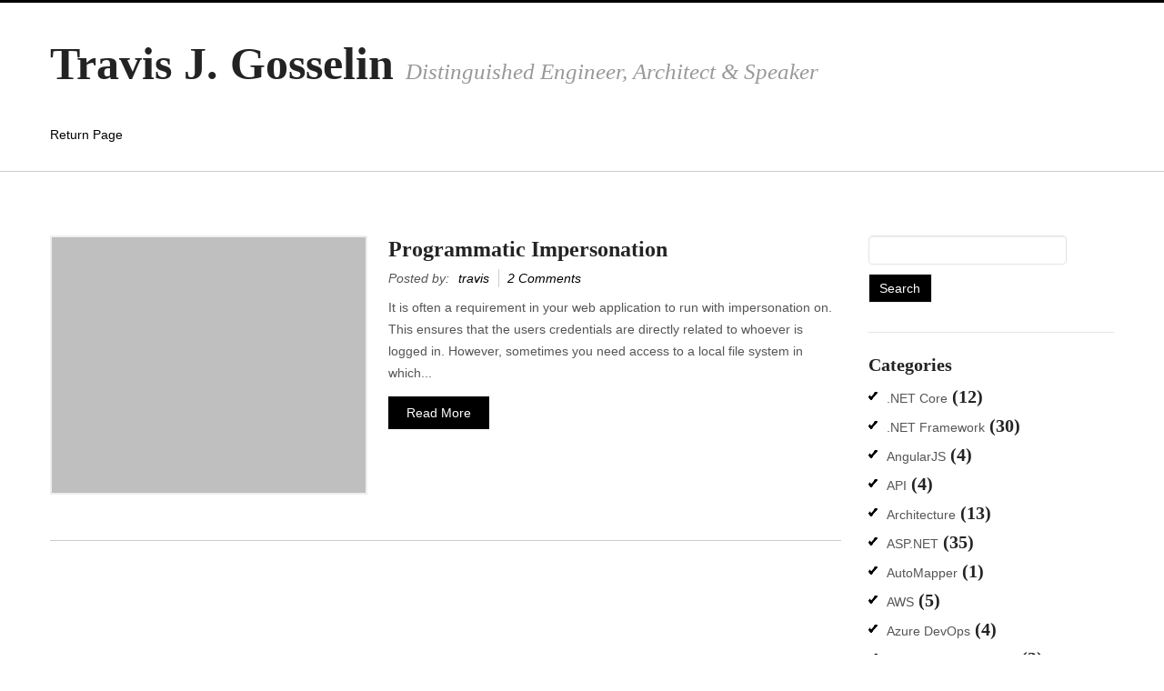

--- FILE ---
content_type: text/html; charset=UTF-8
request_url: https://travisgosselin.com/tag/impersonation/
body_size: 5245
content:
<!DOCTYPE html>

<html lang="en">

    <head>
	
        <meta charset="UTF-8">
		
        <title>impersonation | Travis J. Gosselin	   
	    </title>
		
        <meta name="viewport" content="width=device-width, initial-scale=1.0">
		
        <meta name="description" content="Software Developer, Architect &amp; Speaker">
		
        <meta name="author" content="">
		
        <link rel="pingback" href="https://travisgosselin.com/xmlrpc.php" />

        <!-- HTML5 shim, for IE6-8 support of HTML5 elements -->
        <!--[if lt IE 9]>
		
          <script src="http://html5shim.googlecode.com/svn/trunk/html5.js"></script>
		  
        <![endif]-->
		
        <meta name='robots' content='max-image-preview:large' />
<link rel='dns-prefetch' href='//s.w.org' />
<link rel="alternate" type="application/rss+xml" title="Travis J. Gosselin &raquo; Feed" href="https://travisgosselin.com/feed/" />
<link rel="alternate" type="application/rss+xml" title="Travis J. Gosselin &raquo; Comments Feed" href="https://travisgosselin.com/comments/feed/" />
<link rel="alternate" type="application/rss+xml" title="Travis J. Gosselin &raquo; impersonation Tag Feed" href="https://travisgosselin.com/tag/impersonation/feed/" />
<script type="text/javascript">
window._wpemojiSettings = {"baseUrl":"https:\/\/s.w.org\/images\/core\/emoji\/14.0.0\/72x72\/","ext":".png","svgUrl":"https:\/\/s.w.org\/images\/core\/emoji\/14.0.0\/svg\/","svgExt":".svg","source":{"concatemoji":"https:\/\/travisgosselin.com\/wp-includes\/js\/wp-emoji-release.min.js?ver=6.0.11"}};
/*! This file is auto-generated */
!function(e,a,t){var n,r,o,i=a.createElement("canvas"),p=i.getContext&&i.getContext("2d");function s(e,t){var a=String.fromCharCode,e=(p.clearRect(0,0,i.width,i.height),p.fillText(a.apply(this,e),0,0),i.toDataURL());return p.clearRect(0,0,i.width,i.height),p.fillText(a.apply(this,t),0,0),e===i.toDataURL()}function c(e){var t=a.createElement("script");t.src=e,t.defer=t.type="text/javascript",a.getElementsByTagName("head")[0].appendChild(t)}for(o=Array("flag","emoji"),t.supports={everything:!0,everythingExceptFlag:!0},r=0;r<o.length;r++)t.supports[o[r]]=function(e){if(!p||!p.fillText)return!1;switch(p.textBaseline="top",p.font="600 32px Arial",e){case"flag":return s([127987,65039,8205,9895,65039],[127987,65039,8203,9895,65039])?!1:!s([55356,56826,55356,56819],[55356,56826,8203,55356,56819])&&!s([55356,57332,56128,56423,56128,56418,56128,56421,56128,56430,56128,56423,56128,56447],[55356,57332,8203,56128,56423,8203,56128,56418,8203,56128,56421,8203,56128,56430,8203,56128,56423,8203,56128,56447]);case"emoji":return!s([129777,127995,8205,129778,127999],[129777,127995,8203,129778,127999])}return!1}(o[r]),t.supports.everything=t.supports.everything&&t.supports[o[r]],"flag"!==o[r]&&(t.supports.everythingExceptFlag=t.supports.everythingExceptFlag&&t.supports[o[r]]);t.supports.everythingExceptFlag=t.supports.everythingExceptFlag&&!t.supports.flag,t.DOMReady=!1,t.readyCallback=function(){t.DOMReady=!0},t.supports.everything||(n=function(){t.readyCallback()},a.addEventListener?(a.addEventListener("DOMContentLoaded",n,!1),e.addEventListener("load",n,!1)):(e.attachEvent("onload",n),a.attachEvent("onreadystatechange",function(){"complete"===a.readyState&&t.readyCallback()})),(e=t.source||{}).concatemoji?c(e.concatemoji):e.wpemoji&&e.twemoji&&(c(e.twemoji),c(e.wpemoji)))}(window,document,window._wpemojiSettings);
</script>
<style type="text/css">
img.wp-smiley,
img.emoji {
	display: inline !important;
	border: none !important;
	box-shadow: none !important;
	height: 1em !important;
	width: 1em !important;
	margin: 0 0.07em !important;
	vertical-align: -0.1em !important;
	background: none !important;
	padding: 0 !important;
}
</style>
	<link rel='stylesheet' id='wp-block-library-css'  href='https://travisgosselin.com/wp-includes/css/dist/block-library/style.min.css?ver=6.0.11' type='text/css' media='all' />
<style id='global-styles-inline-css' type='text/css'>
body{--wp--preset--color--black: #000000;--wp--preset--color--cyan-bluish-gray: #abb8c3;--wp--preset--color--white: #ffffff;--wp--preset--color--pale-pink: #f78da7;--wp--preset--color--vivid-red: #cf2e2e;--wp--preset--color--luminous-vivid-orange: #ff6900;--wp--preset--color--luminous-vivid-amber: #fcb900;--wp--preset--color--light-green-cyan: #7bdcb5;--wp--preset--color--vivid-green-cyan: #00d084;--wp--preset--color--pale-cyan-blue: #8ed1fc;--wp--preset--color--vivid-cyan-blue: #0693e3;--wp--preset--color--vivid-purple: #9b51e0;--wp--preset--gradient--vivid-cyan-blue-to-vivid-purple: linear-gradient(135deg,rgba(6,147,227,1) 0%,rgb(155,81,224) 100%);--wp--preset--gradient--light-green-cyan-to-vivid-green-cyan: linear-gradient(135deg,rgb(122,220,180) 0%,rgb(0,208,130) 100%);--wp--preset--gradient--luminous-vivid-amber-to-luminous-vivid-orange: linear-gradient(135deg,rgba(252,185,0,1) 0%,rgba(255,105,0,1) 100%);--wp--preset--gradient--luminous-vivid-orange-to-vivid-red: linear-gradient(135deg,rgba(255,105,0,1) 0%,rgb(207,46,46) 100%);--wp--preset--gradient--very-light-gray-to-cyan-bluish-gray: linear-gradient(135deg,rgb(238,238,238) 0%,rgb(169,184,195) 100%);--wp--preset--gradient--cool-to-warm-spectrum: linear-gradient(135deg,rgb(74,234,220) 0%,rgb(151,120,209) 20%,rgb(207,42,186) 40%,rgb(238,44,130) 60%,rgb(251,105,98) 80%,rgb(254,248,76) 100%);--wp--preset--gradient--blush-light-purple: linear-gradient(135deg,rgb(255,206,236) 0%,rgb(152,150,240) 100%);--wp--preset--gradient--blush-bordeaux: linear-gradient(135deg,rgb(254,205,165) 0%,rgb(254,45,45) 50%,rgb(107,0,62) 100%);--wp--preset--gradient--luminous-dusk: linear-gradient(135deg,rgb(255,203,112) 0%,rgb(199,81,192) 50%,rgb(65,88,208) 100%);--wp--preset--gradient--pale-ocean: linear-gradient(135deg,rgb(255,245,203) 0%,rgb(182,227,212) 50%,rgb(51,167,181) 100%);--wp--preset--gradient--electric-grass: linear-gradient(135deg,rgb(202,248,128) 0%,rgb(113,206,126) 100%);--wp--preset--gradient--midnight: linear-gradient(135deg,rgb(2,3,129) 0%,rgb(40,116,252) 100%);--wp--preset--duotone--dark-grayscale: url('#wp-duotone-dark-grayscale');--wp--preset--duotone--grayscale: url('#wp-duotone-grayscale');--wp--preset--duotone--purple-yellow: url('#wp-duotone-purple-yellow');--wp--preset--duotone--blue-red: url('#wp-duotone-blue-red');--wp--preset--duotone--midnight: url('#wp-duotone-midnight');--wp--preset--duotone--magenta-yellow: url('#wp-duotone-magenta-yellow');--wp--preset--duotone--purple-green: url('#wp-duotone-purple-green');--wp--preset--duotone--blue-orange: url('#wp-duotone-blue-orange');--wp--preset--font-size--small: 13px;--wp--preset--font-size--medium: 20px;--wp--preset--font-size--large: 36px;--wp--preset--font-size--x-large: 42px;}.has-black-color{color: var(--wp--preset--color--black) !important;}.has-cyan-bluish-gray-color{color: var(--wp--preset--color--cyan-bluish-gray) !important;}.has-white-color{color: var(--wp--preset--color--white) !important;}.has-pale-pink-color{color: var(--wp--preset--color--pale-pink) !important;}.has-vivid-red-color{color: var(--wp--preset--color--vivid-red) !important;}.has-luminous-vivid-orange-color{color: var(--wp--preset--color--luminous-vivid-orange) !important;}.has-luminous-vivid-amber-color{color: var(--wp--preset--color--luminous-vivid-amber) !important;}.has-light-green-cyan-color{color: var(--wp--preset--color--light-green-cyan) !important;}.has-vivid-green-cyan-color{color: var(--wp--preset--color--vivid-green-cyan) !important;}.has-pale-cyan-blue-color{color: var(--wp--preset--color--pale-cyan-blue) !important;}.has-vivid-cyan-blue-color{color: var(--wp--preset--color--vivid-cyan-blue) !important;}.has-vivid-purple-color{color: var(--wp--preset--color--vivid-purple) !important;}.has-black-background-color{background-color: var(--wp--preset--color--black) !important;}.has-cyan-bluish-gray-background-color{background-color: var(--wp--preset--color--cyan-bluish-gray) !important;}.has-white-background-color{background-color: var(--wp--preset--color--white) !important;}.has-pale-pink-background-color{background-color: var(--wp--preset--color--pale-pink) !important;}.has-vivid-red-background-color{background-color: var(--wp--preset--color--vivid-red) !important;}.has-luminous-vivid-orange-background-color{background-color: var(--wp--preset--color--luminous-vivid-orange) !important;}.has-luminous-vivid-amber-background-color{background-color: var(--wp--preset--color--luminous-vivid-amber) !important;}.has-light-green-cyan-background-color{background-color: var(--wp--preset--color--light-green-cyan) !important;}.has-vivid-green-cyan-background-color{background-color: var(--wp--preset--color--vivid-green-cyan) !important;}.has-pale-cyan-blue-background-color{background-color: var(--wp--preset--color--pale-cyan-blue) !important;}.has-vivid-cyan-blue-background-color{background-color: var(--wp--preset--color--vivid-cyan-blue) !important;}.has-vivid-purple-background-color{background-color: var(--wp--preset--color--vivid-purple) !important;}.has-black-border-color{border-color: var(--wp--preset--color--black) !important;}.has-cyan-bluish-gray-border-color{border-color: var(--wp--preset--color--cyan-bluish-gray) !important;}.has-white-border-color{border-color: var(--wp--preset--color--white) !important;}.has-pale-pink-border-color{border-color: var(--wp--preset--color--pale-pink) !important;}.has-vivid-red-border-color{border-color: var(--wp--preset--color--vivid-red) !important;}.has-luminous-vivid-orange-border-color{border-color: var(--wp--preset--color--luminous-vivid-orange) !important;}.has-luminous-vivid-amber-border-color{border-color: var(--wp--preset--color--luminous-vivid-amber) !important;}.has-light-green-cyan-border-color{border-color: var(--wp--preset--color--light-green-cyan) !important;}.has-vivid-green-cyan-border-color{border-color: var(--wp--preset--color--vivid-green-cyan) !important;}.has-pale-cyan-blue-border-color{border-color: var(--wp--preset--color--pale-cyan-blue) !important;}.has-vivid-cyan-blue-border-color{border-color: var(--wp--preset--color--vivid-cyan-blue) !important;}.has-vivid-purple-border-color{border-color: var(--wp--preset--color--vivid-purple) !important;}.has-vivid-cyan-blue-to-vivid-purple-gradient-background{background: var(--wp--preset--gradient--vivid-cyan-blue-to-vivid-purple) !important;}.has-light-green-cyan-to-vivid-green-cyan-gradient-background{background: var(--wp--preset--gradient--light-green-cyan-to-vivid-green-cyan) !important;}.has-luminous-vivid-amber-to-luminous-vivid-orange-gradient-background{background: var(--wp--preset--gradient--luminous-vivid-amber-to-luminous-vivid-orange) !important;}.has-luminous-vivid-orange-to-vivid-red-gradient-background{background: var(--wp--preset--gradient--luminous-vivid-orange-to-vivid-red) !important;}.has-very-light-gray-to-cyan-bluish-gray-gradient-background{background: var(--wp--preset--gradient--very-light-gray-to-cyan-bluish-gray) !important;}.has-cool-to-warm-spectrum-gradient-background{background: var(--wp--preset--gradient--cool-to-warm-spectrum) !important;}.has-blush-light-purple-gradient-background{background: var(--wp--preset--gradient--blush-light-purple) !important;}.has-blush-bordeaux-gradient-background{background: var(--wp--preset--gradient--blush-bordeaux) !important;}.has-luminous-dusk-gradient-background{background: var(--wp--preset--gradient--luminous-dusk) !important;}.has-pale-ocean-gradient-background{background: var(--wp--preset--gradient--pale-ocean) !important;}.has-electric-grass-gradient-background{background: var(--wp--preset--gradient--electric-grass) !important;}.has-midnight-gradient-background{background: var(--wp--preset--gradient--midnight) !important;}.has-small-font-size{font-size: var(--wp--preset--font-size--small) !important;}.has-medium-font-size{font-size: var(--wp--preset--font-size--medium) !important;}.has-large-font-size{font-size: var(--wp--preset--font-size--large) !important;}.has-x-large-font-size{font-size: var(--wp--preset--font-size--x-large) !important;}
</style>
<link rel='stylesheet' id='onepage_style-css'  href='https://travisgosselin.com/wp-content/themes/mycv/mycv/light/css/style.css?ver=6.0.11' type='text/css' media='screen' />
<script type='text/javascript' src='https://travisgosselin.com/wp-includes/js/jquery/jquery.min.js?ver=3.6.0' id='jquery-core-js'></script>
<script type='text/javascript' src='https://travisgosselin.com/wp-includes/js/jquery/jquery-migrate.min.js?ver=3.3.2' id='jquery-migrate-js'></script>
<link rel="https://api.w.org/" href="https://travisgosselin.com/wp-json/" /><link rel="alternate" type="application/json" href="https://travisgosselin.com/wp-json/wp/v2/tags/44" /><link rel="EditURI" type="application/rsd+xml" title="RSD" href="https://travisgosselin.com/xmlrpc.php?rsd" />
<link rel="wlwmanifest" type="application/wlwmanifest+xml" href="https://travisgosselin.com/wp-includes/wlwmanifest.xml" /> 
<meta name="generator" content="WordPress 6.0.11" />
<link rel="stylesheet" href="https://travisgosselin.com/wp-content/plugins/source-code-syntax-highlighting-plugin-for-wordpress/geshi.css"  type="text/css" /><link rel="Shortcut Icon" type="image/x-icon" href="" /><style type="text/css">.recentcomments a{display:inline !important;padding:0 !important;margin:0 !important;}</style>        <script>
            function jump(h){
                //var url = location.href;
                //location.href = "#"+h;
                window.location.hash = "#"+h;
                //history.replaceState(null,null,url);
            }
        </script>
		
    </head>
		
    <body class="archive tag tag-impersonation tag-44" style="background: ;"> 

        <!-- Logo -->
		
        <header class="logo animated fadeInDown delay1" id="top">
		
            <div class="container">
			
                <div class="row-fluid" >
				
                    <div class="title_logo">
					
                        <h1 >Travis J. Gosselin <small> Distinguished Engineer, Architect &amp; Speaker</small></h1>
                    
					</div>
                
				</div>
            
			</div>
        
		</header>
		
        <!-- End Logo -->

        <!-- Nav-->
		
        <nav class="nav animated fadeInUp delay1" >
		
            <div  class="container">
			
                <div class="row-fluid">
				
                    						
                        <ul class="l_tinynav1">
						
                            <li><a href="https://travisgosselin.com" >Return Page</a></li> 
                         
                        </ul> 
                         
                                        </div>
				
            </div>
			
        </nav>
		
        <!-- End Nav-->
<!-- Info Area - Skills-->

    <section class="info_area">
	
        <div class="container">

            <div class="row-fluid">
			 
                <!-- Content Features-->

                <section class="info_content">

                    <!-- Container-->

                    <div class="container">

                        <div class="row-fluid">

                            <!-- Blog Post-->

                            <div class="span9">

                                                                                                                      

                                <!-- Post-->

                                <div class="row-fluid post">
								
                                    <div class="span5 image_post">
              
                                        <img src="https://travisgosselin.com/wp-content/themes/mycv/mycv/image/default.jpg" />                                    </div>

                                    <div class="span7">
									
                                        <a  href="https://travisgosselin.com/programmatic-impersonation/"><h3>Programmatic Impersonation</h3></a>
                                        
										<ul class="meta">
                                    
									        <li>Posted by: </li>
                                            <li class="author"><a  href=" travis"> travis</a></li>
                                            <li class="comments-numb"><a  href="https://travisgosselin.com/programmatic-impersonation/">2 Comments</a></li>
                                        
										</ul>
										
                                        <p >It is often a requirement in your web application to run with impersonation on. This ensures that the users credentials are directly related to whoever is logged in. However, sometimes you need access to a local file system in which...</p>
                                        
										<a  href="https://travisgosselin.com/programmatic-impersonation/" class="button">Read More</a>
                                    
									</div>
									
                                </div>
                                
								<!-- End Post-->

                                									
									<!-- Pagination-->

                                    <ul class="pagination">
                                        
										 
                                    </ul>
									
									<!-- End pagination-->

                                </div>

                                <!-- Sidebars-->								

                                <div class="span3">

                                    <div id="sidebar" role="complementary">

  <div id="search-2" class="widget widget_search"><form role="search" method="get" id="searchform" class="searchform" action="https://travisgosselin.com/">
				<div>
					<label class="screen-reader-text" for="s">Search for:</label>
					<input type="text" value="" name="s" id="s" />
					<input type="submit" id="searchsubmit" value="Search" />
				</div>
			</form></div><div id="categories-2" class="widget widget_categories"><h2>Categories<h2>
			<ul>
					<li class="cat-item cat-item-230"><a href="https://travisgosselin.com/category/net-core/">.NET Core</a> (12)
</li>
	<li class="cat-item cat-item-9"><a href="https://travisgosselin.com/category/net-framework/">.NET Framework</a> (30)
</li>
	<li class="cat-item cat-item-115"><a href="https://travisgosselin.com/category/angularjs/">AngularJS</a> (4)
</li>
	<li class="cat-item cat-item-321"><a href="https://travisgosselin.com/category/api/">API</a> (4)
</li>
	<li class="cat-item cat-item-242"><a href="https://travisgosselin.com/category/architecture/">Architecture</a> (13)
</li>
	<li class="cat-item cat-item-2"><a href="https://travisgosselin.com/category/asp-net/">ASP.NET</a> (35)
</li>
	<li class="cat-item cat-item-156"><a href="https://travisgosselin.com/category/automapper/">AutoMapper</a> (1)
</li>
	<li class="cat-item cat-item-253"><a href="https://travisgosselin.com/category/aws/">AWS</a> (5)
</li>
	<li class="cat-item cat-item-207"><a href="https://travisgosselin.com/category/azure-devops/">Azure DevOps</a> (4)
</li>
	<li class="cat-item cat-item-144"><a href="https://travisgosselin.com/category/bundling-minification/">Bundling &amp; Minification</a> (3)
</li>
	<li class="cat-item cat-item-6"><a href="https://travisgosselin.com/category/c-sharp/">C#</a> (17)
</li>
	<li class="cat-item cat-item-318"><a href="https://travisgosselin.com/category/ci-cd/">CI/CD</a> (2)
</li>
	<li class="cat-item cat-item-235"><a href="https://travisgosselin.com/category/community/">Community</a> (16)
</li>
	<li class="cat-item cat-item-314"><a href="https://travisgosselin.com/category/developer-experience/">Developer Experience</a> (11)
</li>
	<li class="cat-item cat-item-306"><a href="https://travisgosselin.com/category/github/">GitHub</a> (3)
</li>
	<li class="cat-item cat-item-5"><a href="https://travisgosselin.com/category/html/">HTML &amp; CSS</a> (15)
</li>
	<li class="cat-item cat-item-94"><a href="https://travisgosselin.com/category/html5/">HTML5</a> (2)
</li>
	<li class="cat-item cat-item-296"><a href="https://travisgosselin.com/category/java/">Java</a> (1)
</li>
	<li class="cat-item cat-item-3"><a href="https://travisgosselin.com/category/javascript/">JavaScript</a> (18)
</li>
	<li class="cat-item cat-item-262"><a href="https://travisgosselin.com/category/logging/">Logging</a> (1)
</li>
	<li class="cat-item cat-item-4"><a href="https://travisgosselin.com/category/personal/">Personal</a> (8)
</li>
	<li class="cat-item cat-item-8"><a href="https://travisgosselin.com/category/portfolio/">Portfolio</a> (7)
</li>
	<li class="cat-item cat-item-51"><a href="https://travisgosselin.com/category/sharepoint/">SharePoint</a> (1)
</li>
	<li class="cat-item cat-item-7"><a href="https://travisgosselin.com/category/sql/">SQL Server</a> (5)
</li>
	<li class="cat-item cat-item-97"><a href="https://travisgosselin.com/category/team-foundation-server/">Team Foundation Server</a> (8)
</li>
	<li class="cat-item cat-item-1"><a href="https://travisgosselin.com/category/uncategorized/">Uncategorized</a> (2)
</li>
	<li class="cat-item cat-item-37"><a href="https://travisgosselin.com/category/visual-studio/">Visual Studio</a> (9)
</li>
	<li class="cat-item cat-item-49"><a href="https://travisgosselin.com/category/windows/">Windows</a> (2)
</li>
			</ul>

			</div>
		<div id="recent-posts-2" class="widget widget_recent_entries">
		<h2>Recent Posts<h2>
		<ul>
											<li>
					<a href="https://travisgosselin.com/promoting-reuse-and-the-design-first-approach-api-success-with-sps-commerce/">Promoting Reuse and the Design-First Approach: API Success with SPS Commerce</a>
									</li>
											<li>
					<a href="https://travisgosselin.com/dependabot-with-grouped-updates/">Is GitHub Dependabot Now Enterprise Ready with Grouped Updates?</a>
									</li>
											<li>
					<a href="https://travisgosselin.com/azure-pipelines-passing-variables-between-stages/">Azure Pipelines: Passing Variables Between Stages</a>
									</li>
											<li>
					<a href="https://travisgosselin.com/my-first-year-speaking-conferences/">Top 5 Tips I Learned My First Year Speaking at Conferences</a>
									</li>
											<li>
					<a href="https://travisgosselin.com/devex-powered-api-led-product-growth/">DevEx-Powered API-led Product Growth</a>
									</li>
					</ul>

		</div><div id="recent-comments-2" class="widget widget_recent_comments"><h2>Recent Comments<h2><ul id="recentcomments"><li class="recentcomments"><span class="comment-author-link">Gabriel Sidnei</span> on <a href="https://travisgosselin.com/configured-user-limit-inotify-instances/comment-page-1/#comment-381753">.NET Core:  The configured user limit (128) on the number of inotify instances has been reached.</a></li><li class="recentcomments"><span class="comment-author-link"><a href='https://travisgosselin.com/dependabot-with-grouped-updates/' rel='external nofollow ugc' class='url'>Is GitHub Dependabot Now Enterprise Ready with Grouped Updates? | Travis J. Gosselin</a></span> on <a href="https://travisgosselin.com/dependency-management-with-dependabot/comment-page-1/#comment-377803">Dependency Management with Dependabot</a></li><li class="recentcomments"><span class="comment-author-link">Bruno</span> on <a href="https://travisgosselin.com/tls-1-0-1-1-docker-container-support/comment-page-1/#comment-376497">TLS 1.0 &#038; 1.1 Docker Container Support</a></li><li class="recentcomments"><span class="comment-author-link">travis</span> on <a href="https://travisgosselin.com/my-first-year-speaking-conferences/comment-page-1/#comment-374741">Top 5 Tips I Learned My First Year Speaking at Conferences</a></li><li class="recentcomments"><span class="comment-author-link">Alex Drokin</span> on <a href="https://travisgosselin.com/my-first-year-speaking-conferences/comment-page-1/#comment-374737">Top 5 Tips I Learned My First Year Speaking at Conferences</a></li></ul></div>
</div>   



            












                                </div>
								
								<!-- End sidebars-->

                            </div>
							
                            <!-- End Blog Post-->

                        </div>
                
                    </div>  
                
				</section>
            
			</div>
        
		</div>
		
    </section>
	
<footer>
    	
    <h6 ><a  href="http://">Travis Gosselin © 2020</a></h6>
    
		
</footer>

<script type='text/javascript' src='https://travisgosselin.com/wp-content/themes/mycv/mycv/js/jquery-ui.min.js?ver=6.0.11' id='jquery-ui-js'></script>
<script type='text/javascript' src='https://travisgosselin.com/wp-content/themes/mycv/mycv/js/scrollbar/jquery.mCustomScrollbar.concat.min.js?ver=6.0.11' id='jquery-scrollbar-js'></script>
<script type='text/javascript' src='https://travisgosselin.com/wp-content/themes/mycv/mycv/js/nav/tinynav.js?ver=6.0.11' id='tinynav-js'></script>
<script type='text/javascript' src='https://travisgosselin.com/wp-content/themes/mycv/mycv/js/nav/jquery.sticky.js?ver=6.0.11' id='sticky-js'></script>
<script type='text/javascript' src='https://travisgosselin.com/wp-content/themes/mycv/mycv/js/nav/jquery.nav.js?ver=6.0.11' id='nav-js'></script>
<script type='text/javascript' src='https://travisgosselin.com/wp-content/themes/mycv/mycv/js/nav/superfish.js?ver=6.0.11' id='superfish-js'></script>
<script type='text/javascript' src='https://travisgosselin.com/wp-content/themes/mycv/mycv/js/fancybox/jquery.fancybox-1.3.1.js?ver=6.0.11' id='fancybox-js'></script>
<script type='text/javascript' src='https://travisgosselin.com/wp-content/themes/mycv/mycv/js/scroll/jquery.scrollTo.js?ver=6.0.11' id='smooth-scroll-js'></script>
<script type='text/javascript' src='https://travisgosselin.com/wp-content/themes/mycv/mycv/js/theme-options/jquery.cookies.js?ver=6.0.11' id='jquery-cookies-js'></script>
<script type='text/javascript' src='https://travisgosselin.com/wp-content/themes/mycv/mycv/js/bootstrap.js?ver=6.0.11' id='bootstrap-js'></script>
<script type='text/javascript' src='https://travisgosselin.com/wp-content/themes/mycv/mycv/js/totop/jquery.ui.totop.js?ver=6.0.11' id='totop-js'></script>
<script type='text/javascript' src='https://travisgosselin.com/wp-content/themes/mycv/mycv/js/jquery-func.js?ver=6.0.11' id='jquery-func-js'></script>
</body>
</html>

--- FILE ---
content_type: text/css
request_url: https://travisgosselin.com/wp-content/themes/mycv/mycv/light/css/style.css?ver=6.0.11
body_size: 4759
content:
@charset "utf-8";

/* ---------------------------------------------------------------------- */
/*	Import styles
/* ---------------------------------------------------------------------- */

/* bootstrap.css  - include resetes ( Media querys, grid-responsive,layout).*/
@import url("bootstrap/bootstrap.css");
/*jquery.fancybox-1.3.1.css  - Lightbox*/
@import url("../js/fancybox/jquery.fancybox-1.3.1.css");
/*scrollbar*/
@import url("scrollbar/jquery.mCustomScrollbar.css");
/*Animations*/
@import url("animations/animate.css");
@import url("animations/animations.css");
/*Google Fonts*/
@import url("http://fonts.googleapis.com/css?family=Open+Sans:300italic,400italic,600italic,700italic,800italic,400,600,300,700,800");

/* Standar Styles --------------------------------------------------------*/

body{
	font-size: 14px;	
	font-family: 'Open Sans', sans-serif;
	line-height:24px;
	color:#555;
	position: relative;
	font-weight:normal;	
	background-color: #fff;
}
a{
	color: #000;
}
a:hover{
	text-decoration: none;		
}
p{
	margin:0 0 20px 0;
	padding: 0;
}
h1 {font-size:34px;}
h2 {font-size:30px;}
h3 {font-size:24px;}
h4 {font-size:20px;}
h5 {font-size:16px;}
h6 {font-size:14px;}

h1, h2, h3, h4, h5, h6 {
	font-weight: 700;
	line-height: 30px;
	padding: 5px 0 15px 0;		
	color: #232323;
	font-family: Georgia, Times New Roman, Times, serif;
}

/* Class and styles General ----------------------------*/

.sticky-wrapper .top {
    display: none;
}
.sticky-wrapper .is-sticky .top {
    display: block;
}
.sticky-wrapper .is-sticky .top {
    background-clip: border-box;
    background-color: #010101 !important;
    float: left;
    height: 39px;
    margin-bottom: -19px;
    margin-right: 10px;
    margin-top: -20px;
    padding: 10px;
    width: 30px;
	opacity: 0.6;
}
.sticky-wrapper .is-sticky .top:hover {
	opacity: 1;
}
.sticky-wrapper .is-sticky .top a  {
    background: url("../img/top.png") no-repeat;
	background-position: center center;
	color: transparent;
	float: left;
    height: 47px;
    margin-top: -5px;
    width: 30px;
}
.clearfix{
	width:1px;
	height:1px;	
	display:block;
	clear:both;
	content:" , ";
}
.alignleft {
	float: left;
}
.alignright {
	float: right;
}
.text_right{
	text-align: right;
}
.center{
	text-align: center;
}
.padding_top{
	padding-top: 50px;
}
strong{
	color: #333;
}
.button{
	width: auto;
	background-color: #000;
	border: 0;
	color: #fff;
	border-left: 5px;
	padding: 10px 20px;
}
.button:hover{
	color: #fff;
}

ul{
	margin:0;
}
ul li{
	list-style: none;
}
.sf-menu li a {
    text-transform: uppercase;
}
.tinynav{
	display: none;
}
.border_left{
	border-left: 1px solid #cdcdcd;
	padding: 0 35px 0 ;
}
.border_right{
	border-right: 1px solid #cdcdcd;
	padding: 0 35px 0 0;
}
.border_top{
	border-top: 1px solid #cdcdcd;
}

/* ---------------------------------------------------------------------- */
/*	General Structure
/* ---------------------------------------------------------------------- */

/* Logo-------------------------------*/

.logo{
	border-top: 3px solid #000;
}
.logo .title_logo{
	padding: 30px 0;
}
.logo .title_logo h1{
	font-size: 50px;
	line-height: 55px;
	padding: 0;
}
.logo .title_logo h1 small{
	font-style: italic;
}

/* nav-------------------------------*/

nav ul li{
	list-style: none;
	float: left;
	margin: 0 3% 0 0;
}
nav{
	border-bottom: 1px solid #cdcdcd;
	padding-bottom: 30px;
	z-index: 100;
}
.is-sticky{
	background: #111;
	background: rgba(17,17,17,0.9);
	width: 100%;
	padding: 20px 0;
	z-index: 99999;
}
.is-sticky li{
	margin: 0 40px 0 0;
}
.is-sticky li a{
	color: #fff;
}

.sf-menu{
	z-index: 9;
}
.sf-menu ul ul{
	position:absolute;	
	list-style: none;
	top:-999em;
	width:120px;
	display:none;
	z-index: 9;
	top: 0;
    margin-top: 10px;
}
.sf-menu ul ul ul{
	margin-top: 0;	
}
.sf-menu > ul li{
	position: relative;
	float:left;	
	list-style: none;	
	line-height: 20px;
	margin:0 40px 0 0;
}
.sf-menu ul li{
	position: relative;
}

.sf-menu > ul li:last-child {	
	margin:0;
}
.sf-menu > ul li > a {
	text-decoration:none;
	display:block;
}

.sf-menu ul li:hover ul,.sf-menu ul li.sfHover ul{top:40px;  left:0px; z-index:999;}
.sf-menu ul li:hover li ul,.sf-menu ul li.sfHover li ul{top:-999em}
.sf-menu ul li.current,.sf-menu ul li:hover,.sf-menu ul li.sfHover{
	text-decoration:none;
}
.sf-menu ul li li a{
  background-color: #FFFFFF;
    border-bottom: 1px solid #CDCDCD;
    border-left: 1px solid #CDCDCD;
    border-right: 1px solid #CDCDCD;
    color: #000000;
    display: block;
    font-size: 12px;
    line-height: 16px;
    margin: 0;
    overflow: hidden;
    padding: 12px 15px;
    position: relative;
    text-decoration: none;
    transition: all 0.3s ease 0s;
    width: 120px;
    z-index: 9;
}
.sf-menu ul li li li a{
    background-color: #FFFFFF;
    border-width: 1px;
    color: #000000;
    display: block;
    font-size: 12px;
    line-height: 16px;
    margin: 0;
    overflow: hidden;
    padding: 12px 15px;
    position: relative;
    text-decoration: none;
    transition: all 0.3s ease 0s;
    width: 120px;
    z-index: 9;
}
.sf-menu ul li li > a:hover, .sf-menu ul li li.sfHover > a, .sf-menu ul li li.current > a{
	color:#fff;
    background-color: #555;		
}
.sf-menu ul li li{
	float:none;
	position:relative;	
	z-index: 9;
}
.sf-menu ul li li a:hover{
	background-color: #555;	
	color: #fff;	
	-webkit-transition: 0.3s all ease;
	-moz-transition: 0.3s all ease;
	-o-transition: 0.3s all ease;
	-ms-transition: 0.3s all ease;
	transition: 0.3s all ease;
}

.sf-menu ul li li:hover ul,.sf-menu ul li li.sfHover ul{left:150px;top:0; z-index: 9;}

.is-sticky .sf-menu ul li li a{
	display:block;
	margin:0;
	position:relative;
	text-decoration:none;
	font-size:12px;
	line-height:16px;
	color:#fff;
	overflow:hidden;
	padding:12px 15px;
	width:120px;
	z-index: 9;
	background: #111111;
	background: rgba(17, 17, 17, 0.9);	
	-webkit-transition: 0.3s all ease;
	-moz-transition: 0.3s all ease;
	-o-transition: 0.3s all ease;
	-ms-transition: 0.3s all ease;
	transition: 0.3s all ease;
}
.is-sticky .sf-menu ul li li a:hover{
	background-color: #555;	
	color: #fff;	
	-webkit-transition: 0.3s all ease;
	-moz-transition: 0.3s all ease;
	-o-transition: 0.3s all ease;
	-ms-transition: 0.3s all ease;
	transition: 0.3s all ease;
}
.is-sticky .sf-menu ul li li li a{
    background-color: #000;
    color: #fff;
    display: block;
    font-size: 12px;
    line-height: 16px;
    margin: 0;
    overflow: hidden;
    padding: 12px 15px;
    position: relative;
    text-decoration: none;
    transition: all 0.3s ease 0s;
    width: 120px;
    z-index: 9;
}
.is-sticky .sf-menu ul ul{
    margin-left: -4px;
    margin-top: 0;
}
.is-sticky .sf-menu ul ul ul{
	border-top: 1px solid #CDCDCD;
    margin-left: 0;
    margin-top: -1px;
    width: 151px;
}

/* Contens Info-------------------------------*/

.info_area{
	padding: 70px 0;
}
.title_section{
	display: block;
	z-index: 0;
}
.title_section h1{
	padding: 0;
	display: inline-block;
	margin: 0 0 40px 0;
	padding: 9px 30px 9px 130px;
	position: relative;
	text-align: right;
	color: #fff;
	background: #000;
}
.title_section .arrow_title{
    position: absolute;
    border-bottom: 24px solid transparent;
    border-left: 35px solid #000;
    border-top: 24px solid transparent;
    width: 37px;
    height: 0px;
    top: 0;
    right: -72px;
}
.title_section small{
	margin-left: 4%;
	font-style: italic;
	font-size: 16px;
	font-weight: bold;
}
.title_resalt{
	font-family: 'Georgia' ,sans-serif;
	line-height: 40px;
	font-style: italic;
	font-size: 30px;
}

.title_area{
	border-top: 1px solid #cdcdcd;
	border-bottom:  1px solid #cdcdcd;
	background-color: #f4f4f4;
	padding: 20px 0;
	margin: 20px 0;	
}
.title_area h1{
	text-align: center;
	line-height: 45px;	
	font-size: 32px;
	font-style: italic;
	font-weight: 500;
}

/* About-------------------------------*/

.me img{
	padding: 5px;
	border:solid 1px #cdcdcd;
}
.item_info{
	background-color: #f4f4f4;
	padding:10px 20px;
	border: 1px solid #cdcdcd;
}
.item_info i{
	float: left;	
	margin-top: 8px;
	width: 16px;
}
.item_info h4{
	padding: 0 0 0 20px;
	margin: 0;
}
.item_info p{
	margin:0 0 0 20px;
	color: #000;	
	font-style: italic;
}
.social li{
	float: left;
	margin-right: 10px;
	width: 40px;
	height: 40px;
}
.download{
	margin-top: 8px;
}
#button_download{
	width: auto;
	background-color: #000;
	border: 0;
	color: #fff;
	border-left: 5px;
	padding: 10px 20px;
}

/* ----------------Skills---------------*/

.meter {      
      position: relative;
      margin: 0 0 30px 0; /* Just for demo spacing */
      background: #e6e6e6;   
      width: 100%;    
    }
    .meter > span {
      display: block;
      height: 100%;                 
      position: relative;
      color: #fff;
      padding: 5px 0 5px 10px;
      overflow: hidden;
    }
    .meter > span:after, .animate > span > span {
      content: "";
      position: absolute;
      padding-left: 3%;
      color: #fff;
      top: 0; left: 0; bottom: 0; right: 0;
      background-image: 
         -webkit-gradient(linear, 0 0, 100% 100%, 
            color-stop(.25, rgba(255, 255, 255, .2)), 
            color-stop(.25, transparent), color-stop(.5, transparent), 
            color-stop(.5, rgba(255, 255, 255, .2)), 
            color-stop(.75, rgba(255, 255, 255, .2)), 
            color-stop(.75, transparent), to(transparent)
         );
      background-image: 
        -moz-linear-gradient(
          -45deg, 
            rgba(255, 255, 255, .2) 25%, 
            transparent 25%, 
            transparent 50%, 
            rgba(255, 255, 255, .2) 50%, 
            rgba(255, 255, 255, .2) 75%, 
            transparent 75%, 
            transparent
         );
      z-index: 1;
      -webkit-background-size: 50px 50px;
      -moz-background-size: 50px 50px;
      -webkit-animation: move 2s linear infinite;
         -webkit-border-top-right-radius: 8px;
      -webkit-border-bottom-right-radius: 8px;
             -moz-border-radius-topright: 8px;
          -moz-border-radius-bottomright: 8px;
                 border-top-right-radius: 8px;
              border-bottom-right-radius: 8px;
          -webkit-border-top-left-radius: 20px;
       -webkit-border-bottom-left-radius: 20px;
              -moz-border-radius-topleft: 20px;
           -moz-border-radius-bottomleft: 20px;
                  border-top-left-radius: 20px;
               border-bottom-left-radius: 20px;
      overflow: hidden;
    }
    
    .animate > span:after {
      display: none;
    }
    
    @-webkit-keyframes move {
        0% {
           background-position: 0 0;
        }
        100% {
           background-position: 50px 50px;
        }
    }
    
.color > span {
     background-color: #000;
}
 
.nostripes > span > span, .nostripes > span:after {
     -webkit-animation: none;
      background-image: none;
}
  

/* ACCORDION ------------------------------------------*/

.accordion-trigger h3{
	margin: 0 10px;
}
.accordion-trigger{
	text-decoration: none;
	padding:10px 10px 10px 25px;	
	margin:0 0 15px 0;
	cursor: pointer;
	font-weight: bold;
	font-size: 18px;
	border: 1px solid #cdcdcd;
	background: #f4f4f4 url("../img/toggle.png") no-repeat right 14px;
	-webkit-transition: all .1s linear;
	-moz-transition: all .1s linear;
	-o-transition: all .1s linear;
	transition: all .1s linear;
}
.accordion-trigger span{
	font-size: 12px;
	padding-left: 10px;
}
.accordion-trigger.active{	
	background: #f0f0f0 url("../img/toggle.png") no-repeat right -69px;
	color: #000;
}
.accordion-trigger:hover{
	background-color: #f0f0f0;	
	color: #000;
	-webkit-transition: all .1s linear;
	-moz-transition: all .1s linear;
	-o-transition: all .1s linear;
	transition: all .1s linear;
}
.accordion-container{	
	padding:0 0 20px 0;
}
.accordion-container p{
	margin: 0;
}
.accordion-container h5{
	margin: 0;
	padding: 0;
}

/* ul - list-check style */
ul.check{
	margin: 0;
}
ul.check li { background: url("../img/ok.png") 0 5px no-repeat; line-height: 20px;margin:10px 0; padding-left: 20px; }


/* Work ----------------------------*/

.item-preview {
    position: relative;
    margin-bottom: 30px;
}
.img-preview {
    background: #000;
    background: rgba(0,0,0,0.8)  no-repeat center center;   
    position: absolute;
    top: 0;
    z-index: 999;
    width: 100%;
    height: 100%;  
    color: #fff;
    opacity: 0;
    text-align: center;
}
.item-preview img{
	width: 100%;
}
.img-preview h2{
    text-align: center;
    color: #fff;
    margin: 0;
    padding: 0;
    margin-top: 13%;   
    padding-bottom: 10px;
    border-bottom: 1px solid #fff; 
}
.img-preview p{
    margin:0;
    padding: 10px 20px 10px 20px;
    color: #fff;
}
.img-preview a{
    color: #fff;
    font-size: 14px; 
    font-family: 'Open Sans', sans-serif;   
}
.img-preview a:hover{
    text-decoration: none;
}

/* COntact -----------------------------------------------------*/

.map iframe{
	width: 100%;
	height: 210px;	
	border: 0;
}
.contact input{
	width: 75%;
	margin-bottom:20px;
	height: 28px;
}
.contact textarea{
	width: 95%;
	height: 180px;
}
.contact form{
	margin: 0;
}
.contact .button{
	width: auto;
	height: auto;
	margin-right: 3%;
}
footer h6{
	text-align: center;
	border-top: 1px solid #cdcdcd;
	padding: 20px 0;
	margin: 0;
}
.map .social{
	margin: 0 0 55px 0;
}

/* Blog ------------------------------------------------*/

.post{
	padding-bottom: 50px;
	margin-bottom: 50px;
	border-bottom: 1px solid #cdcdcd;
}
.post h3{
	padding:0 0 5px 0;
	margin: 0;
}
.image_post{
	position: relative;
	border:2px solid #eee;
}
.home .image_post img {
    height: 225px;
    width: 100%;
}
.image_post img{
	width: 100%;
}
.meta{
	margin: 0;
	list-style: none;
	margin-bottom: 8px;
}
.meta li{
	display: inline-block;
	font-style: italic;
}
.meta .author{
	border-right: 1px solid #cdcdcd;
	padding:0 10px 0 6px;
	margin-right: 5px;
}
.pagination{
	margin: 0;
	list-style: none;
}
.pagination li{
	display: inline-block;
	padding: 5px 15px;
	margin-right: 10px;
	border:solid 1px #cdcdcd;
	background-color: #fff;	
}
.pagination li:hover{
	background-color: #fff;
}
.pagination .active{
	background-color: #fff;
}
.pagination li a{
	color: #000;
}

aside{
	border-bottom: 1px solid #cdcdcd;
	margin-bottom: 30px;
	padding-bottom: 20px;
}
aside:last-child{
	border:0;
}
aside h4{
	padding: 0 0 10px 0;
	margin: 0;
}
aside .tags li{
	background: #fff;
	display: inline-block;
	padding: 7px 12px;
	margin: 5px;
}
aside .tags li a{
	color: #000;
}
aside .tags{
	padding-bottom: 20px;
}
aside form input{
	width: 90%;
}
aside .button{
	margin-top: 10px;
}
.single .image_post{
    margin-bottom: 30px;
    margin-left: 0;
    width: 100%;
}
.single h1{
	margin: 0;
	padding: 0 0 10px 0;
}
.single .meta{
	margin-bottom: 20px;
}
.comment{
	border-bottom: 1px solid #cdcdcd;
	margin: 20px 0;
	padding-bottom: 30px;
}
.image-visitor {	
	margin-left: auto;
	margin-right: auto;
	width: 110px;
	height: 110px;	
	border-radius: 50%;
	-moz-background-clip: padding;
	-webkit-background-clip: padding-box;
	background-clip: padding-box;
	background: #888;
	border: solid 4px white;
	overflow: hidden;
	-webkit-box-shadow: 2px 2px 15px rgba(0, 0, 0, 0.15000000000000002);
	-moz-box-shadow: 2px 2px 15px rgba(0,0,0,0.15000000000000002);
	box-shadow: 2px 2px 15px rgba(0, 0, 0, 0.15000000000000002);
	-webkit-transition: all .4s ease-out;
	-moz-transition: all .4s ease-out;
	transition: all .4s ease-out;
}
.title_comment{
	margin-bottom: 10px;
}
.comment:last-child{
	border:0;
	margin-bottom: 0;
}
.title_comment span{
	padding-right: 10px;
	font-style: italic;
	font-size: 18px;
}
.form_comment input{
	width: 37%;
	margin-right: 3.5%;
	display: inline-block;
	height: 35px;
}
.form_comment textarea{
	width: 80%;
	margin-top: 10px;
	height: 200px;
	display: block;
}
.form_comment .button{
	display: block;
	margin-top: 20px;	
	width: auto;
	height: auto;
}

/* Sidebar ------------------------------------------------*/

.span9 .page ul li {
    margin: 0 0 0 2.57143rem;
}
.span9 .page ul li {
    background: url("../img/ok.png") no-repeat scroll 0 5px transparent;
    margin: 10px 0;
    padding-left: 20px;
}
.span9 .page ol li {
    margin: 10px 0;
}
.span9 .page table td {
    border-top: 1px solid #E5E2E2;
    padding: 6px 10px 6px 0;
}
.span9 .page dd {
    line-height: 1.71429;
    margin-bottom: 1.7rem;
}
.span9 .page dt {
    font-weight: bold;
    line-height: 1.71429;
}
content dt {
    font-weight: bold;
    line-height: 1.71429;
}

#sidebar .widget {
    border-bottom: 1px solid #E5E2E2;
    margin-bottom: 20px;
}
#sidebar h2 {
    font-size: 20px;
	padding: 0px;
}

#sidebar ul {
    list-style: none outside none;
    margin: 0 0 20px;
}
#sidebar ul li {
    background: url("../img/ok.png") no-repeat scroll 0 5px transparent;
    margin: 10px 0;
    padding-left: 20px;
}
#sidebar ul li a {
    color: #555555;
    font-family: 'Open Sans',sans-serif;
    font-size: 14px;
    font-weight: 400;
	line-height: 20px;
	
}
#sidebar ul li a:hover {
    color: #773515;
}
#sidebar .textwidget {
    color: #646A69;
    font-family: 'Open Sans',sans-serif;
    font-size: 14px;
    font-weight: normal;
    line-height: 23px;
	margin-bottom: 20px;
	margin-top: 10px;
}
#sidebar .tagcloud a {

    background: none repeat scroll 0 0 #191919;
    color: #FFFFFF;
    display: inline-block;
    font-size: 15px !important;
    font-weight: normal;
    margin: 5px;
    padding: 0px 10px;
    transition: all 0.3s ease 0s;
}
#sidebar .tagcloud a:hover {

    background: none repeat scroll 0 0 #F4F4F4;
    color: #000000;
}
#sidebar .widget_rss li {
    color: #646A69;
    font-family: 'Open Sans',sans-serif;
    font-size: 14px;
    font-weight: normal;
    line-height: 23px;
    margin-bottom: 20px;
    margin-top: 10px;
}
.screen-reader-text {
    color: #232323;
    font-family: Georgia,Times New Roman,Times,serif;
    font-weight: 700;
    line-height: 30px;
	margin-bottom: 20px;
	font-size: 20px;
}
#searchform #searchsubmit{
    background-color: #000;
    border: 1px solid #EFEDED;
    color: #FFFFFF;
    margin-bottom: 12px;
    padding: 5px;
	width: 70px;
}
.widget_search form input[type="text"]{ padding:5px; border: 1px solid #e5e2e2;}
.tagcloud {
    margin-bottom: 20px;
    margin-left: -4px;
	margin-top: 10px;
}
#calendar_wrap {
    margin-bottom: 20px;
    margin-left: -1px;
}
#calendar_wrap caption {
    color: #555555;
    font-size: 15px;
    font-weight: normal;
	margin-top: 10px;
}
#calendar_wrap thead th {
    font-size: 10pt;
    font-weight: normal;
}
#calendar_wrap td {
    font-size: 15px;
    font-weight: normal;
    padding-left: 6px;
    padding-right: 5px;
	color: #555555;
}
#calendar_wrap #today {
	background-color: #000000;
    color: white;
}
#calendar_wrap #today a {
    color: #fff;
    font-size: 10pt;
    font-weight: normal;
} 
.search-results .span3 {
    float: left;
}
.search_res {
    margin-bottom: 20px;
    border-bottom: 1px solid #E5E2E2;
}

/*  error 404 ------------------------------------------------*/

.error_page{
    margin-left: 23%;
    margin-top: -76px;
    padding: 80px 0;
}
.error_page h1{
	font-size: 200px;
	font-weight: bold;	
	color: #272727;	
	float: right;
}
.error_page h2{
	margin-top:0px;
	font-size: 52px;
	line-height: 55px;
	float: left;
}
.error_page .span4 {

}
.error_page .span8 {

}
.message_error{
	padding: 20px 0;
	margin-top: 60px;
	padding-bottom: 0px;
}
.message_error h3{
	padding-bottom: 10px;
}

/* Comment ------------------------------------------------*/

.commentlist {
    color: transparent;
}
.commentlist img {
    display: block;
    margin-bottom: -103px;
    margin-top: 20px;
    background: none repeat scroll 0 0 #888888;
    border: 4px solid white;
    border-radius: 50% 50% 50% 50%;
    box-shadow: 2px 2px 15px rgba(0, 0, 0, 0.15);
    height: 110px;
    overflow: hidden;
    transition: all 0.4s ease-out 0s;
    width: 110px;
}
.comment-author .fn {
    color: #555555;
    float: left;
    font-size: 18px;
    font-style: italic;
    margin: -12px 5px 10px 180px;
    text-transform: capitalize;
}
.comment-author .says  {
    color: #555555;
    float: left;
    font-size: 18px;
    font-style: italic;
    margin: -12px 0 10px;
    padding-left: 1px;
    padding-right: 10px;
    text-transform: capitalize;
}
.commentlist .comment-meta  {
    margin-left: 280px;
}
.commentlist .comment-meta a {
    color: #646A69;
    float: left;
    font-size: 18px;
    font-style: italic;
    margin-top: -12px;
    padding-right: 10px;
}
.comment-body {
    margin-left: 29px;
}
.comment-body p {
    color: #646A69;
    font-family: 'Open Sans',sans-serif;
    font-size: 15px;
    font-weight: normal;
    line-height: 23px;
    margin: 23px 0 31px 180px;
    width: 636px;
}

.comment-edit-link {
}
.reply {
    margin-left: 180px;
    margin-top: 32px;
}
.reply a {
    float: left;
    margin-top: -15px;
}
#respond {
border-top: 1px solid #CDCDCD;
}
#respond h2 {
    color: #515555;
    font-family: 'Open Sans',sans-serif;
    font-weight: 700;
    padding: 5px 0 15px;
	font-size: 14px;
	margin-top: 15px;
}
.comment-awaiting-moderation {
    color: red;
    float: right;
    margin-right: 87px;
    margin-top: 14px;
}



/* Theme Options ----------------------------------------------*/

#theme-options {	
	position:fixed;	
	z-index: 26;	
	width: auto;	
	right:0;
	top: 200px;
	border: 1px solid #dbdbdb;
	background: #fff;
	z-index: 999999;	
}
#theme-options .title {
	padding: 10px 5px 10px 35px;	
	font-size: 13px;
	font-weight: 600;
	color: #232323;
	background: #f4f4f4 url("../img/options.png") left no-repeat;
	border-bottom: 1px solid #dbdbdb;
	cursor: pointer;
}
#theme-options span {
	display: block;
	width: 100%;
	padding: 10px 12px 0 12px;
	font-size: 11px;
}
#theme-options ul.backgrounds { 
	padding: 6px 12px; 
}
#theme-options ul.backgrounds li {
	display: inline-block;
	margin: 0;
	border: 1px solid #dbdbdb;
	overflow: hidden;
	width: 20px;
	height: 20px;
	background-repeat: repeat;
	cursor: pointer;
}
#theme-options ul.backgrounds li:hover { 
	border-color: #ccc; 
}
#theme-options ul.backgrounds li.active,#theme-options ul.backgrounds li.active:hover { 
	border-color: #ff9600; 
}
#theme-options ul.backgrounds li.bg1 { background-image: url("../img/bg-theme/1.png"); }
#theme-options ul.backgrounds li.bg2 { background-image: url("../img/bg-theme/2.png"); }
#theme-options ul.backgrounds li.bg3 { background-image: url("../img/bg-theme/3.png"); }
#theme-options ul.backgrounds li.bg4 { background-image: url("../img/bg-theme/4.png"); }
#theme-options ul.backgrounds li.bg5 { background-image: url("../img/bg-theme/5.png"); }
#theme-options ul.backgrounds li.bg6 { background-image: url("../img/bg-theme/6.png"); }
#theme-options ul.backgrounds li.bg7 { background-image: url("../img/bg-theme/7.png"); }
#theme-options ul.backgrounds li.bg8 { background-image: url("../img/bg-theme/8.png"); }
#theme-options ul.backgrounds li.bg9 { background-image: url("../img/bg-theme/9.png"); }
#theme-options ul.backgrounds li.bg10 { background-image: url("../img/bg-theme/10.png"); }
#theme-options ul.backgrounds li.bg11 { background-image: url("../img/bg-theme/11.png"); }

#toTop {
	display:none;
	text-decoration:none;
	position:fixed;
	bottom:10px;
	right:10px;
	overflow:hidden;
	width:51px;
	height:51px;
	border:none;
	text-indent:100%;
	background:url(../img/ui.totop.png) no-repeat left top;
}
#toTopHover {
	background:url(../img/ui.totop.png) no-repeat left -51px;
	width:51px;
	height:51px;
	display:block;
	overflow:hidden;
	float:left;
	opacity: 0;
	-moz-opacity: 0;	
}
#toTop:active, #toTop:focus {
	outline:none;
}
/* ---------------------------------------------------------------------- */
/*	Mobile Version
/* ---------------------------------------------------------------------- */
@media handheld, only screen and (max-width: 767px) {
	
	#menu{
		display: none;	
	}
	.tinynav {
		display: inline;
		width: 100%;		
		background: white;
		margin:0;
		float: right;		
		font-size: 14px;
		border: 1px solid #dbdbdb;
		height: 35px;	
	} 	
	.border_left{
		border:0;
	}
	.border_right{
		border:0;
	}
	.logo .title_logo h1{
		font-size: 30px;
		line-height: 35px;		
	}
	.logo .title_logo h1 small{
		font-style: italic;
		font-size: 16px;
	}
	.title_section h1{				
		margin: 0 0 10px 0;
		padding: 9px 10px 9px 40px;		
		text-align: left;
		font-size: 24px;	
	
	}
	.title_section small{
		display: none;
	}
	.me img{
		width: 100%;
	}
	.title_area h1{
		font-size: 20px;
		line-height: 30px;
	}	
	.social{
		margin: 20px 0;
	}
	.item_info{
		margin: 10px 0;
	}
	.img-preview p{
		line-height: 20px;
	}
	.error_page h1{
	font-size: 150px;
	float: left;
    }
.error_page h2{
	font-size: 32px;
    }
	.error_page .span8 {
	display: none;
    }
	
	
}



--- FILE ---
content_type: text/javascript
request_url: https://travisgosselin.com/wp-content/themes/mycv/mycv/js/jquery-func.js?ver=6.0.11
body_size: 857
content:
 jQuery(document).ready(function($) {
	
   'use strict';

	//=================================== Sticky nav ===================================//
	$("nav").sticky({topSpacing:0});
	
	//=================================== Scroll nav ===================================//
	$('#menu').onePageNav();

 	//=================================== Nav Responsive ===================================//
    $('#menu').tinyNav({
       active: 'selected'
    });

     //=================================== Nav Superfish ===============================//

	jQuery('.sf-menu ul').superfish();

    //=================================== IMAGE HOVER  =================================//

	$('.img-preview').each(function(){
	    $(this).hover(
	    function() {
	        $(this).stop().animate({ opacity: 1.0 }, 300);
	    },
	    function() {
	    	$(this).stop().animate({ opacity: 0 }, 300);
	     })
	});

	//=================================== Subtmit Form  =================================//

	$('#form').submit(function(event) {  
	  event.preventDefault();  
	  var url = $(this).attr('action');  
	  var datos = $(this).serialize();  
	  $.get(url, datos, function(resultado) {  
	    $('#result').html(resultado);  
	  });  
	});  

    //=================================== Accordion  =================================//
	
	$('.accordion-container').hide(); 
	$('.accordion-trigger:first').addClass('active').next().show();
	$('.accordion-trigger').click(function(){
		if( $(this).next().is(':hidden') ) { 
			$('.accordion-trigger').removeClass('active').next().slideUp();
			$(this).toggleClass('active').next().slideDown();
		}
		return false;
	});

	 //================================== Scroll Efects ================================//

	 $(window).scroll(function() {

	    $('.title_area h1, .item_info').each(function(){
	    	var imagePos = $(this).offset().top;
	        
	        var topOfWindow = $(window).scrollTop();
	        	if (imagePos < topOfWindow+400) {
	                 $(this).addClass("animated fadeInUp");
	             }
	     }); 

	     $('.info_area .title_section').each(function(){
	    	var imagePos = $(this).offset().top;
	        
	        var topOfWindow = $(window).scrollTop();
	        	if (imagePos < topOfWindow+400) {
	                 $(this).addClass("animated fadeInLeft");
	             }
	     });     	

	     $('.meter span').each(function(){
	    	var imagePos = $(this).offset().top;
	        
	        var topOfWindow = $(window).scrollTop();
	        	if (imagePos < topOfWindow+400) {
	                 $(this).addClass("stretchRight");
	             }
	     });     	                    

	  });

	//=================================== Scrollbar  ===================================//

	$(".img-preview").mCustomScrollbar({
        scrollButtons:{
            enable:true
        }
    });

	//=================================== Ligbox  ===================================//
	
	jQuery("a[class*=html_portfolio]").fancybox({		
        'autoScale'     	: true,
        'overlayOpacity'	:	0.7,
		'overlayColor'		:	'#000000',	
		'easingIn'      	: 'easeOutBack',
		'easingOut'     	: 'easeInBack',
		'speedIn' 			: '700',
		'centerOnScroll'	: true,
		'type'				: 'iframe'
	});

	jQuery("a[class*=html_blog]").fancybox({
		'width'				: '65',
		'height'			: '110',		
        'autoScale'     	: true,
        'overlayOpacity'	:	0.7,
		'overlayColor'		:	'#000000',	
		'easingIn'      	: 'easeOutBack',
		'easingOut'     	: 'easeInBack',
		'speedIn' 			: '700',
		'centerOnScroll'	: true,
		'type'				: 'iframe'
	});

	    jQuery("a[class*=fancybox]").fancybox({
		'overlayOpacity'	:	0.7,
		'overlayColor'		:	'#000000',
		'transitionIn'		: 'elastic',
		'transitionOut'		: 'elastic',
		'easingIn'      	: 'easeOutBack',
		'easingOut'     	: 'easeInBack',
		'speedIn' 			: '700',
		'centerOnScroll'	: true
	});
	
	jQuery("a[class*='video_lightbox']").click(function(){
		var et_video_href = jQuery(this).attr('href'),
			et_video_link;

		et_vimeo = et_video_href.match(/vimeo.com\/(.*)/i);
		if ( et_vimeo != null )	et_video_link = 'http://player.vimeo.com/video/' + et_vimeo[1];
		else {
			et_youtube = et_video_href.match(/watch\?v=([^&]*)/i);
			if ( et_youtube != null ) et_video_link = 'http://youtube.com/embed/' + et_youtube[1];
		}
		
		jQuery.fancybox({
			'overlayOpacity'	:	0.7,
			'overlayColor'		:	'#000000',
			'autoScale'		: true,
			'transitionIn'	: 'elastic',
			'transitionOut'	: 'elastic',
			'easingIn'      : 'easeOutBack',
			'easingOut'     : 'easeInBack',
			'type'			: 'iframe',
			'centerOnScroll'	: true,
			'speedIn' 			: '700',
			'href'			: et_video_link
		});
		return false;
	});

	//=================================== Tooltips =====================================//

	if( $.fn.tooltip() ) {
		$('[class="tooltip_hover"]').tooltip();
	}
        
});



